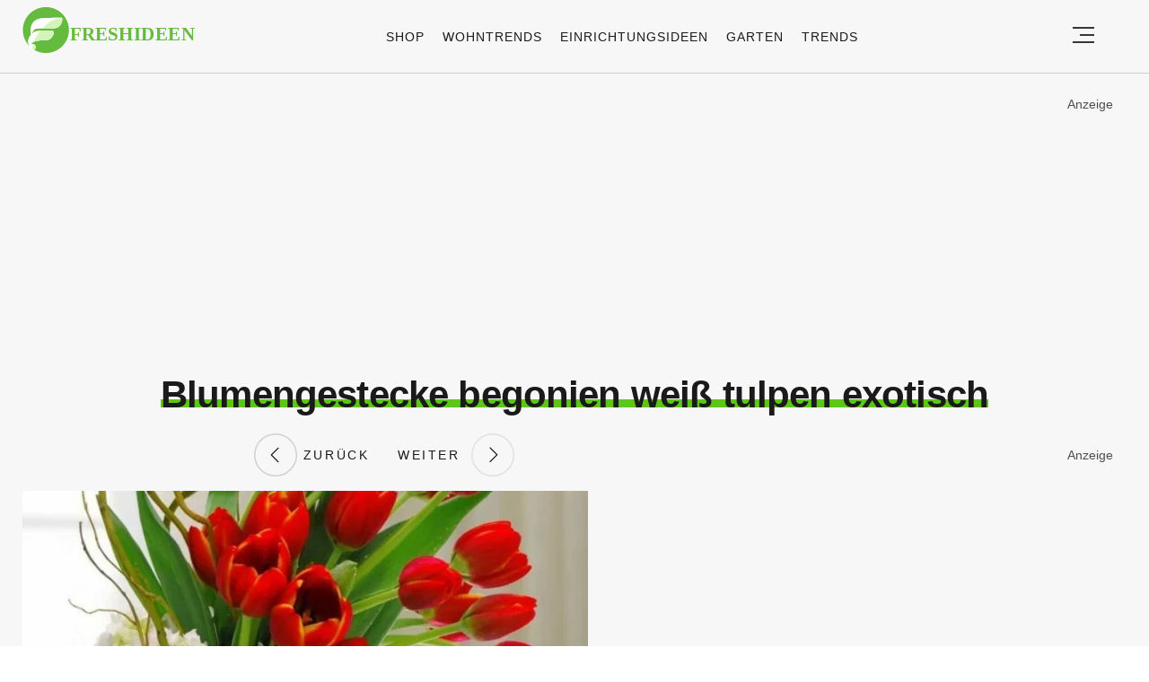

--- FILE ---
content_type: text/html; charset=utf-8
request_url: https://www.google.com/recaptcha/api2/aframe
body_size: 268
content:
<!DOCTYPE HTML><html><head><meta http-equiv="content-type" content="text/html; charset=UTF-8"></head><body><script nonce="SjrOWqt2ZRpKjb4s-JS5MQ">/** Anti-fraud and anti-abuse applications only. See google.com/recaptcha */ try{var clients={'sodar':'https://pagead2.googlesyndication.com/pagead/sodar?'};window.addEventListener("message",function(a){try{if(a.source===window.parent){var b=JSON.parse(a.data);var c=clients[b['id']];if(c){var d=document.createElement('img');d.src=c+b['params']+'&rc='+(localStorage.getItem("rc::a")?sessionStorage.getItem("rc::b"):"");window.document.body.appendChild(d);sessionStorage.setItem("rc::e",parseInt(sessionStorage.getItem("rc::e")||0)+1);localStorage.setItem("rc::h",'1769382427798');}}}catch(b){}});window.parent.postMessage("_grecaptcha_ready", "*");}catch(b){}</script></body></html>